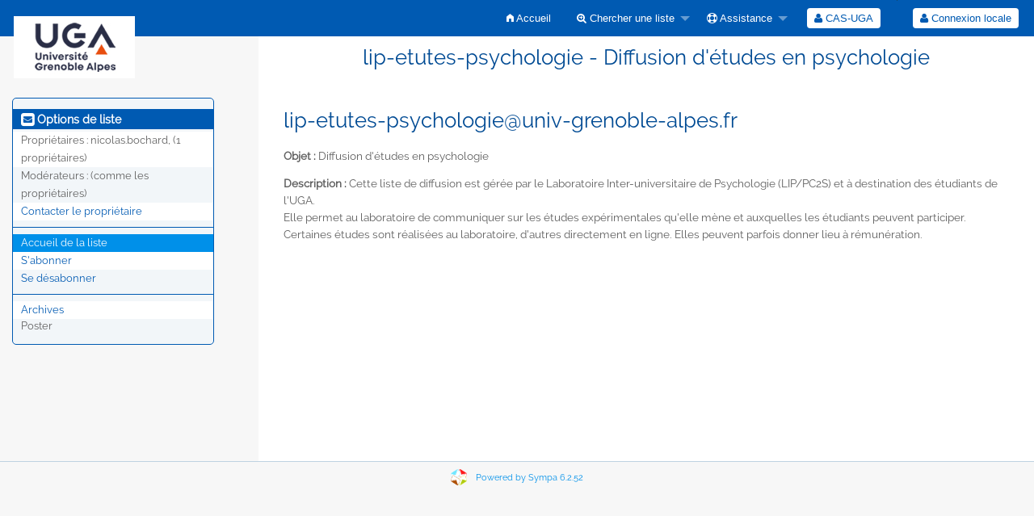

--- FILE ---
content_type: text/html; charset=utf-8
request_url: https://listes.univ-grenoble-alpes.fr/sympa/info/lip-etutes-psychologie
body_size: 13230
content:
<!DOCTYPE html>
<html class="no-js" lang="fr" xml:lang="fr">
    <!-- main.tt2 -->
    <head>
        <meta charset="UTF-8" />
        <meta name="generator" content="Sympa 6.2.52" />
        <meta name="viewport"  content="width=device-width, initial-scale=1.0">
        <title> lip-etutes-psychologie - Diffusion d'études en psychologie  - info </title>

        <!-- head_ui.tt2 -->
<link rel="stylesheet" href="/static-sympa/js/jquery-ui/jquery-ui.css?v1.12.1" />
<link rel="stylesheet" href="/static-sympa/js/jqplot/jquery.jqplot.css?v1.0.8" />
<link rel="stylesheet" href="/static-sympa/js/jquery-minicolors/jquery.minicolors.css?v2.3.1">
<link rel="stylesheet" href="/static-sympa/fonts/font-awesome/css/font-awesome.css?v4.3.0" />
<link rel="stylesheet" href="/static-sympa/fonts/foundation-icons/foundation-icons.css?v3.0" />
<link rel="stylesheet" href="/static-sympa/js/foundation/css/foundation-float.css?v6.4.2" />

<style>
  select[multiple], select[size] { height: auto; background-image: none; }
</style>
<link rel="stylesheet" href="/static-sympa/css/univ-grenoble-alpes.fr/style.css?h=275908150751ce8eece2965ab8fda8e6" title="Sympa CSS" />

<link rel="shortcut icon" href="/static-sympa/icons/favicon_sympa.png" />
<!-- end head_ui.tt2 -->


        <!-- head_javascript.tt2 -->

<script>
<!--
var sympa = {
    backText:           'Retour',
    calendarButtonText: 'Calendrier',
    calendarFirstDay:   0,
    closeText:          'Fermer',
    dayNames:           'Lundi:Mardi:Mercredi:Jeudi:Vendredi:Samedi:Dimanche'.split(":"),
    dayNamesMin:        'D:L:M:M:J:V:S'.split(":"),
    home_url:           '/sympa/',
    icons_url:          '/static-sympa/icons',
    lang:               'fr',
    loadingText:        'Veuillez patienter...',
    monthNamesShort:    'Jan:Fév:Mar:Avr:Mai:Jui:Juil:Aoû:Sep:Oct:Nov:Déc'.split(":"),
    openInNewWinText:   'Ouvrir dans une nouvelle fenêtre',
    resetText:          'Effacer'
};
var lang = 'fr';
//-->
</script>

<script src="/static-sympa/js/jquery.js?v3.2.1"></script>
<script src="/static-sympa/js/jquery-migrate.js?v1.4.1"></script>
<script src="/static-sympa/js/jquery-ui/jquery-ui.js?v1.12.1"></script>
<script src="/static-sympa/js/jqplot/jquery.jqplot.min.js?v1.0.8"></script>
<script src="/static-sympa/js/jqplot/jqplot.categoryAxisRenderer.min.js?v1.0.8"></script>
<script src="/static-sympa/js/jqplot/jqplot.barRenderer.min.js?v1.0.8"></script>
<script src="/static-sympa/js/jqplot/jqplot.canvasAxisTickRenderer.min.js?v1.0.8"></script>
<script src="/static-sympa/js/jqplot/jqplot.canvasTextRenderer.min.js?v1.0.8"></script>
<script src="/static-sympa/js/jquery-minicolors/jquery.minicolors.min.js?v2.3.1"></script>
<script src="/static-sympa/js/sympa.js?v6.2.52"></script>

<!--[if lt IE 9]>
    <script type="text/javascript" src="/static-sympa/js/html5shiv/html5shiv.js?v3.7.2"></script>
<![endif]-->
<script type="text/javascript" src="/static-sympa/js/respondjs/respond.min.js?v1.4.2"></script>
<script src="/static-sympa/js/foundation/js/vendor/what-input.js?v4.2.0"></script>
<script src="/static-sympa/js/foundation/js/foundation.min.js?v6.4.2"></script>

<!-- end head_javascript.tt2 -->


        <!-- RSS chanel -->
                    
                <link rel="alternate" type="application/xml" title="RSS : les derniers messages" href="https://listes.univ-grenoble-alpes.fr/sympa/rss/latest_arc/lip-etutes-psychologie?count=20"/>
                                    </head>

    <body>
        
        <div id="top">
            <a class="displayNone" name="top" href="#content-inner">
                Accéder au contenu.
            </a>
        </div>

        <noscript>
            <em>Veuillez activer Javascript dans votre navigateur</em>
        </noscript>

        
            
            
                <!-- header.tt2 -->
<header>
    <div class="title-bar"
         data-responsive-toggle="sympa-top-bar" data-hide-for="medium">
        <span class="menu-text" aria-hidden="true">
            <img style="float: left; margin-top: 20px; margin-left: 2px;" src="/static-sympa/icons/logo_uga.jpg" alt="Universite Grenoble Alpes" />
        </span>
        <div class="title-bar-right">
            <div class="title-bar-title">
                <span>Menu Sympa</span>
            </div>
            <a class="menu-icon" href="#" data-toggle="sympa-top-bar"></a>
        </div>
    </div>

    <nav class="top-bar" id="sympa-top-bar" role="navigation">
        <ul class="top-bar-left medium-2 columns show-for-medium">
            <li class="name">
                <span class="menu-text">
                    <img style="float: left; margin-top: 20px; margin-left: 2px;" src="/static-sympa/icons/logo_uga.jpg" alt="Universite Grenoble Alpes" />
                </span>
            </li>
        </ul>

        <menu class="top-bar-right">
            <ul class="vertical medium-horizontal menu" data-responsive-menu="drilldown medium-dropdown">
                <!-- sympa_menu.tt2 -->


    

    <li class="">
        <a href="/sympa/home">
            <i class="fi-home"></i>  Accueil
        </a>
    </li>





    
        
    
    <li class="">
        <a href="#">
            <i class="fa fa-search-plus"></i> Chercher une liste
        </a>
        <ul class="vertical menu">

            
                
            
            <li class="">
                <a href="/sympa/search_list_request">
                    <i class="fa fa-search"></i> Formulaire de recherche
                </a>
            </li>
            
                
            
            <li class="">
                <a class="heavyWork" href="/sympa/lists">
                    <i class="fa fa-list"></i> Index des listes
                </a>
            </li>
            
                
            
            <li class=""><a href="/sympa/lists_categories" target=""><i class="fa fa-sitemap"></i> Parcourir les listes par catégories</a>

        </ul>
    </li>


    


    <li class="">
        <a href="#">
            <i class="fa fa-life-ring"></i> Assistance
        </a>
        <ul class="vertical menu">

            
                
            
            <li class="">
                <a href="/sympa/help" title="Documentation">
                    <i class="fa fa-book"></i> Documentation
                </a>
            </li>
            
                
            
            <li class="">
                <a href="/sympa/help/faq.html" title="Foire aux questions">
                    <i class="fa fa-question"></i> FAQ
                </a>
            </li>
            
            

        </ul>
    </li>








<!-- end sympa_menu.tt2 -->

                <!-- login_menu.tt2 -->
<li>
        <form id="use-sso" action="/sympa" method="post">
            <fieldset><input type="hidden" name="csrftoken" value="0c158df9af20034279a781638ad80b55" />
                <input type="hidden" name="previous_action" value="" />
                <input type="hidden" name="previous_list"   value="" />
                <input type="hidden" name="list"            value="lip-etutes-psychologie" />
                <input type="hidden" name="action"          value="sso_login" />
                <input type="hidden" name="auth_service_name" value="CAS-UGA" />
                        <span>
                            <button type="submit" name="action_sso_login" value="CAS-UGA">
                                <i class="fa fa-user"></i>
                                CAS-UGA
                            </button>
                        </span>
            </fieldset>
        </form>
    </li>

<li class="divider show-for-small" role="separator"></li>

<li class="">
        <form action="/sympa" method="POST">
            <fieldset><input type="hidden" name="csrftoken" value="0c158df9af20034279a781638ad80b55" />
                <input type="hidden" name="previous_action" value="info" />
                <input type="hidden" name="previous_list"   value="lip-etutes-psychologie" />
                <input type="hidden" name="only_passwd" value="1" />
                <span>
                    <button type="submit" name="action_login" value="Connexion">
                        <i class="fa fa-user"></i>
                        Connexion locale
                    </button>
                </span>
            </fieldset>
        </form>
    </li>
<!-- end login_menu.tt2 -->

            </ul>
        </menu>
    </nav>
    <h1 class="medium-offset-3 medium-9 columns">lip-etutes-psychologie - Diffusion d'études en psychologie </h1>
</header>
<!-- end header.tt2 -->

            

            <div id="loading"></div>
            <!-- aside_menu.tt2 -->
<aside class="medium-3 columns">
        <div class="title-bar" data-responsive-toggle="sympa-sub-bar" data-hide-for="medium">
                <span class="menu-text" aria-hidden="true">
                    <i class="fa fa-envelope-square fa-lg"></i>
                </span>
                <div class="title-bar-right">
                    <div class="title-bar-title">
                        <span>Options de liste</span>
                    </div>
                    <a class="menu-icon" href="#" data-toggle="sympa-sub-bar"></a>
                </div>
            </div>
            <nav class="top-bar" id="sympa-sub-bar" role="navigation">
                <menu class="top-bar-left list">
                    <ul class="vertical menu" data-responsive-menu="drilldown medium-accordion">
                        <!-- list_menu.tt2 -->



<li class="menu_title nolink">
    <label>
        <i class="fa fa-envelope-square fa-lg"></i>
        Options de liste
    </label>
</li>

<!-- list_panel.tt2 -->





<li class="nolink">
    <span>
        Propriétaires&nbsp:
        <span>
            nicolas.bochard, (1 propriétaires)</span>

        
    </span>
</li>

<li class="nolink">
    <span>
        Modérateurs :
        <span>
            
                <i>(comme les propriétaires)</i>
            
        </span>

        
    </span>
</li>



<li>
    <script type="text/javascript">
<!--
document.write("<" +
"a" +
" " +
"href" +
"=\"" +
"mailto" +
":" +
"lip" +
"-" +
"etutes" +
"-" +
"psychologie" +
"-" +
"request" +
"@" +
"univ" +
"-" +
"grenoble" +
"-" +
"alpes" +
"." +
"fr" +
"\">" +
"Contacter" +
" " +
"le" +
" " +
"propri" +
"é" +
"taire" +
"</" +
"a" +
">")
// -->
</script>
</li>

<!-- end list_panel.tt2 -->


<li class="divider" role="separator"></li>
<li></li>

    

<li class="active">
    <a href="/sympa/info/lip-etutes-psychologie">Accueil de la liste</a>
</li>






    
        
            
        
        <li class="">
            <a href="/sympa/subscribe/lip-etutes-psychologie?previous_action=info">S'abonner</a>
        </li>
    

    
        
            
        
        <li class="">
            <a href="/sympa/signoff/lip-etutes-psychologie">Se désabonner</a>
        </li>
    


<li class="divider" role="separator"></li>
<li></li>

    
        
            
        
        <li class="">
            <a href="/sympa/arc/lip-etutes-psychologie" >Archives</a>
        </li>
    



    <li class="menuInactive2">
        <span>Poster</span>
    </li>







    



<!-- end list_menu.tt2 -->

                    </ul>
                </menu>
            </nav>
    </aside>
<!-- end aside_menu.tt2 -->

            <main id="content-inner" class="medium-9 columns"><a name="content-inner"></a>
                
                
                    <!-- title.tt2 -->
<h1 style="padding-top: 10px;"><script type="text/javascript">
<!--
document.write("lip" +
"-" +
"etutes" +
"-" +
"psychologie" +
"@" +
"univ" +
"-" +
"grenoble" +
"-" +
"alpes" +
"." +
"fr")
// -->
</script></h1>
<!-- end title.tt2 -->

                    
                        <p>
                            <b>Objet :</b>
                            Diffusion d'études en psychologie 
                            
                        </p>
                    
                    
                

                <!-- nav.tt2 -->












<!-- end nav.tt2 -->


            
            <!-- info.tt2 -->
<p>
        <b>Description :</b>
        <html><body>Cette liste de diffusion est gérée par le Laboratoire Inter-universitaire de Psychologie (LIP/PC2S) et à destination des étudiants de l&#39;UGA.<br />Elle permet au laboratoire de communiquer sur les études expérimentales qu&#39;elle mène et auxquelles les étudiants peuvent participer.<br />Certaines études sont réalisées au laboratoire, d&#39;autres directement en ligne. Elles peuvent parfois donner lieu à rémunération. </body></html>
        
    </p>

    
<!-- end info.tt2 -->

            

            </main><!-- End content-inner -->

            <div class="displayNone"><a href="#top">Haut de le page</a></div>
            <div class="scroll-top-wrapper "></div>

            <!-- footer.tt2 -->
<footer role="contentinfo">
    <img src="/static-sympa/icons/favicon_sympa.png" alt="Logo SYMPA" width="20" height="20"/>
    <a href="https://www.sympa.org">Powered by Sympa 6.2.52</a>
</footer>
<!-- end footer.tt2 -->

        
    </body>
    <!-- end main.tt2 -->
</html>
